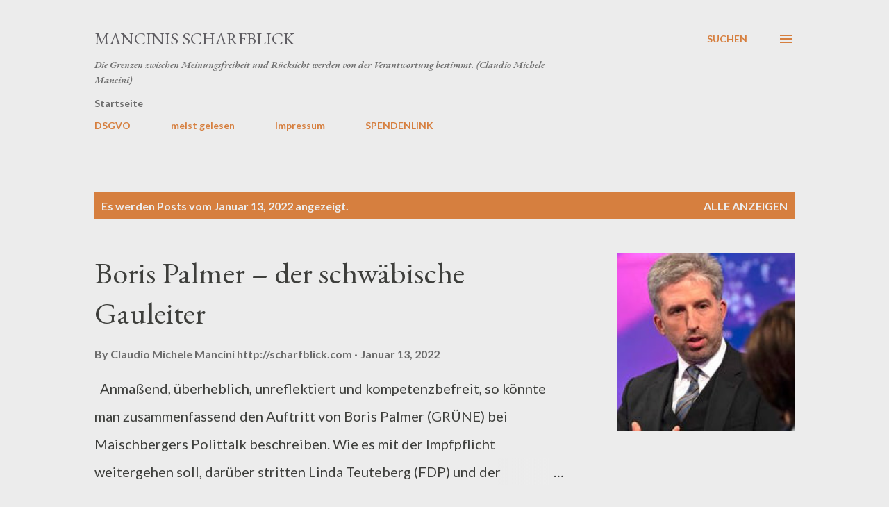

--- FILE ---
content_type: text/html; charset=UTF-8
request_url: https://politsatirischer.blogspot.com/b/stats?style=BLACK_TRANSPARENT&timeRange=ALL_TIME&token=APq4FmCmvf9lwaAXfx03gL5e_uu49Fxt6I0ezFvpDX7QkljdvpFpbmnbH9oinnqlHgobxcvBj0ywwHuR_l9UKe4dQvipJcj4vw
body_size: -7
content:
{"total":4940596,"sparklineOptions":{"backgroundColor":{"fillOpacity":0.1,"fill":"#000000"},"series":[{"areaOpacity":0.3,"color":"#202020"}]},"sparklineData":[[0,48],[1,33],[2,80],[3,69],[4,71],[5,59],[6,70],[7,63],[8,56],[9,60],[10,45],[11,77],[12,73],[13,93],[14,55],[15,25],[16,65],[17,73],[18,49],[19,28],[20,34],[21,24],[22,37],[23,19],[24,19],[25,52],[26,41],[27,72],[28,70],[29,100]],"nextTickMs":225000}

--- FILE ---
content_type: text/html; charset=utf-8
request_url: https://www.google.com/recaptcha/api2/aframe
body_size: 266
content:
<!DOCTYPE HTML><html><head><meta http-equiv="content-type" content="text/html; charset=UTF-8"></head><body><script nonce="rKLFfADS0MIVCgroolBiEg">/** Anti-fraud and anti-abuse applications only. See google.com/recaptcha */ try{var clients={'sodar':'https://pagead2.googlesyndication.com/pagead/sodar?'};window.addEventListener("message",function(a){try{if(a.source===window.parent){var b=JSON.parse(a.data);var c=clients[b['id']];if(c){var d=document.createElement('img');d.src=c+b['params']+'&rc='+(localStorage.getItem("rc::a")?sessionStorage.getItem("rc::b"):"");window.document.body.appendChild(d);sessionStorage.setItem("rc::e",parseInt(sessionStorage.getItem("rc::e")||0)+1);localStorage.setItem("rc::h",'1769902008165');}}}catch(b){}});window.parent.postMessage("_grecaptcha_ready", "*");}catch(b){}</script></body></html>